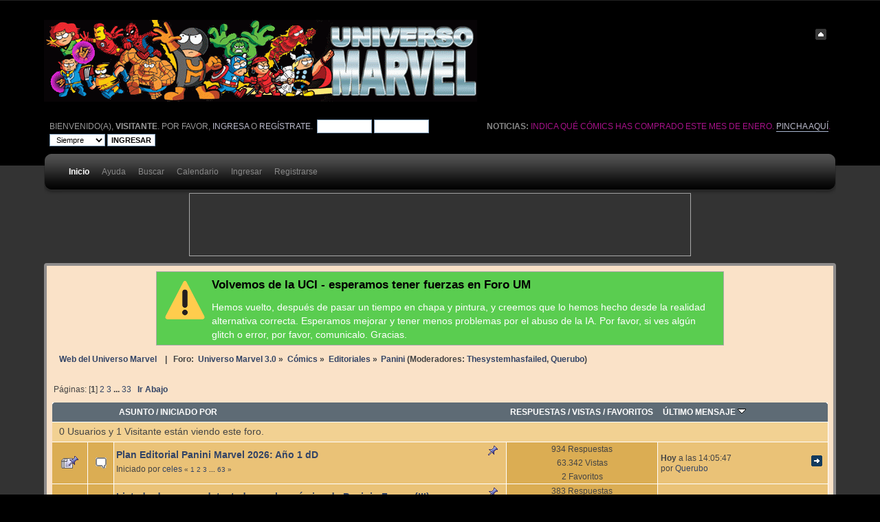

--- FILE ---
content_type: text/html; charset=ISO-8859-1
request_url: https://foro.universomarvel.com/index.php?PHPSESSID=sv0nirmivgre840npm3ecs9vm2&board=70.0
body_size: 9607
content:
<!DOCTYPE html PUBLIC "-//W3C//DTD XHTML 1.0 Transitional//EN" "http://www.w3.org/TR/xhtml1/DTD/xhtml1-transitional.dtd">
<html xmlns="http://www.w3.org/1999/xhtml">
<head>
	<link rel="stylesheet" type="text/css" href="https://foro.universomarvel.com/Themes/carbonate202b/css/index.css?fin20" />
	<link rel="stylesheet" type="text/css" href="https://foro.universomarvel.com/Themes/carbonate202b/css/index_carbon.css?fin20" />
	<link rel="stylesheet" type="text/css" href="https://foro.universomarvel.com/Themes/default/css/webkit.css" />
	<script type="text/javascript" src="https://foro.universomarvel.com/Themes/default/scripts/script.js?fin20"></script>
	<script type="text/javascript" src="https://foro.universomarvel.com/Themes/carbonate202b/scripts/theme.js?fin20"></script>
	<script type="text/javascript"><!-- // --><![CDATA[
		var smf_theme_url = "https://foro.universomarvel.com/Themes/carbonate202b";
		var smf_default_theme_url = "https://foro.universomarvel.com/Themes/default";
		var smf_images_url = "https://foro.universomarvel.com/Themes/carbonate202b/images";
		var smf_scripturl = "https://foro.universomarvel.com/index.php?PHPSESSID=sv0nirmivgre840npm3ecs9vm2&amp;";
		var smf_iso_case_folding = false;
		var smf_charset = "ISO-8859-1";
		var ajax_notification_text = "Cargando...";
		var ajax_notification_cancel_text = "Cancelar";
	// ]]></script>
	<meta http-equiv="Content-Type" content="text/html; charset=ISO-8859-1" />
	<meta name="description" content="Panini" />
	<title>Panini</title>
	<link rel="canonical" href="https://foro.universomarvel.com/index.php?board=70.0" />
	<link rel="help" href="https://foro.universomarvel.com/index.php?PHPSESSID=sv0nirmivgre840npm3ecs9vm2&amp;action=help" />
	<link rel="search" href="https://foro.universomarvel.com/index.php?PHPSESSID=sv0nirmivgre840npm3ecs9vm2&amp;action=search" />
	<link rel="contents" href="https://foro.universomarvel.com/index.php?PHPSESSID=sv0nirmivgre840npm3ecs9vm2&amp;" />
	<link rel="alternate" type="application/rss+xml" title="Universo Marvel 3.0 - RSS" href="https://foro.universomarvel.com/index.php?PHPSESSID=sv0nirmivgre840npm3ecs9vm2&amp;type=rss;action=.xml" />
	<link rel="index" href="https://foro.universomarvel.com/index.php?PHPSESSID=sv0nirmivgre840npm3ecs9vm2&amp;board=70.0" />
	<script type="text/javascript">
        var tapatalk_iphone_msg = "This forum has an app for iPhone and iPod Touch! Click OK to learn more about Tapatalk.";
        var tapatalk_iphone_url = "http://itunes.apple.com/us/app/tapatalk-forum-app/id307880732?mt=8";
        var tapatalk_ipad_msg = "This forum has an app for iPad! Click OK to learn more about Tapatalk.";
        var tapatalk_ipad_url = "http://itunes.apple.com/us/app/tapatalk-hd-for-ipad/id481579541?mt=8";
        var tapatalk_kindle_msg = "This forum has an app for Kindle Fire! Click OK to learn more about Tapatalk.";
        var tapatalk_kindle_url = "http://www.amazon.com/gp/mas/dl/android?p=com.quoord.tapatalkpro.activity";
        var tapatalk_kindle_hd_msg = "This forum has an app for Kindle Fire! Click OK to learn more about Tapatalk.";
        var tapatalk_kindle_hd_url = "http://www.amazon.com/gp/mas/dl/android?p=com.quoord.tapatalkHD";
        var tapatalk_android_msg = "This forum has an app for Android. Click OK to learn more about Tapatalk.";
        var tapatalk_android_url = "market://details?id=com.quoord.tapatalkpro.activity";
        var tapatalk_android_hd_msg = "This forum has an app for Android. Click OK to learn more about Tapatalk.";
        var tapatalk_android_hd_url = "market://details?id=com.quoord.tapatalkHD";
        var tapatalkdir = "mobiquo";
	</script>
	<link rel="stylesheet" type="text/css" id="spoiler_css" href="https://foro.universomarvel.com/Themes/default/css/spoiler.css" />
	<style type="text/css">
		#main_menu,
		#admin_menu
		{
			width: 90%
		}
	</style>


   <script type="text/javascript">

     var _gaq = _gaq || [];
     _gaq.push(['_setAccount', 'UA-701573-1']);
     _gaq.push(['_setDomainName', 'universomarvel.com']);
     _gaq.push(['_trackPageview']);

     (function() {
       var ga = document.createElement('script'); ga.type = 'text/javascript'; ga.async = true;
       ga.src = ('https:' == document.location.protocol ? 'https://ssl' : 'http://www') + '.google-analytics.com/ga.js';
       var s = document.getElementsByTagName('script')[0]; s.parentNode.insertBefore(ga, s);
     })();

   </script>

	<link rel="shortcut icon" href="/favicon.ico" >

</head>
<body>

<div id="wrapper">
	<div id="subheader"><div style="width: 90%; margin: auto;">
	
	<div id="top_section" style="clear: both; padding-top: 1em;">
		<img id="upshrink" src="https://foro.universomarvel.com/Themes/carbonate202b/images/upshrink.png" alt="*" title="Encoger o expandir encabezado." style="display: none; clear: right;"  />
			<h1>
				<a href="https://foro.universomarvel.com/index.php?PHPSESSID=sv0nirmivgre840npm3ecs9vm2&amp;"><img src="https://foro.universomarvel.com/logoforo.gif" alt="Universo Marvel 3.0" /></a>
			</h1>
		<br class="clear" />
	<div id="uppertop">
		<!-- <div class="floatright">21 Enero, 2026, 15:48:37 pm</div> -->	
			<div class="floatright" id="news"><b>Noticias: </b>
				<span style="color: #a61288;" class="bbc_color">Indica qué cómics has comprado este mes de enero. <a href="https://foro.universomarvel.com/index.php?PHPSESSID=sv0nirmivgre840npm3ecs9vm2&amp;topic=43559.msg2626762#msg2626762" class="bbc_link" target="_blank">Pincha aquí</a>.</span>
			</div>
		<script type="text/javascript" src="https://foro.universomarvel.com/Themes/default/scripts/sha1.js"></script>
		<form id="guest_form" action="https://foro.universomarvel.com/index.php?PHPSESSID=sv0nirmivgre840npm3ecs9vm2&amp;action=login2" method="post" accept-charset="ISO-8859-1"  onsubmit="hashLoginPassword(this, 'd620837a113b410f1c914f6e15e8e939');">
			Bienvenido(a), <b>Visitante</b>. Por favor, <a href="https://foro.universomarvel.com/index.php?PHPSESSID=sv0nirmivgre840npm3ecs9vm2&amp;action=login">ingresa</a> o <a href="https://foro.universomarvel.com/index.php?PHPSESSID=sv0nirmivgre840npm3ecs9vm2&amp;action=register">regístrate</a>.&nbsp;
			<input type="text" name="user" size="10"  />
			<input type="password" name="passwrd" size="10"  />
			<select name="cookielength">
				<option value="60">1 Hora</option>
				<option value="1440">1 Día</option>
				<option value="10080">1 Semana</option>
				<option value="43200">1 Mes</option>
				<option value="-1" selected="selected">Siempre</option>
			</select>
			<input type="submit" class="submit" value="Ingresar" />	
					<input type="hidden" name="hash_passwrd" value="" />
				</form>
	</div>
	
		<script type="text/javascript"><!-- // --><![CDATA[
			var oMainHeaderToggle = new smc_Toggle({
				bToggleEnabled: true,
				bCurrentlyCollapsed: false,
				aSwappableContainers: [
					'uppertop',
					'news'
				],
				aSwapImages: [
					{
						sId: 'upshrink',
						srcExpanded: smf_images_url + '/upshrink.png',
						altExpanded: 'Encoger o expandir encabezado.',
						srcCollapsed: smf_images_url + '/upshrink2.png',
						altCollapsed: 'Encoger o expandir encabezado.'
					}
				],
				oThemeOptions: {
					bUseThemeSettings: false,
					sOptionName: 'collapse_header',
					sSessionVar: 'c4252dcd',
					sSessionId: 'd620837a113b410f1c914f6e15e8e939'
				},
				oCookieOptions: {
					bUseCookie: true,
					sCookieName: 'upshrink'
				}
			});
		// ]]></script>
		<div id="main_menu">
			<div class="menuback">
			<div class="menuback2">
			<ul class="dropmenu" id="menu_nav">
				<li id="button_home" class="toplevel">
					<a class="active firstlevel" href="https://foro.universomarvel.com/index.php?PHPSESSID=sv0nirmivgre840npm3ecs9vm2&amp;">
						<span class="last firstlevel">Inicio</span>
					</a>
				</li>
				<li id="button_help" class="toplevel">
					<a class="firstlevel" href="https://foro.universomarvel.com/index.php?PHPSESSID=sv0nirmivgre840npm3ecs9vm2&amp;action=help">
						<span class="firstlevel">Ayuda</span>
					</a>
				</li>
				<li id="button_search" class="toplevel">
					<a class="firstlevel" href="https://foro.universomarvel.com/index.php?PHPSESSID=sv0nirmivgre840npm3ecs9vm2&amp;action=search">
						<span class="firstlevel">Buscar</span>
					</a>
				</li>
				<li id="button_calendar" class="toplevel">
					<a class="firstlevel" href="https://foro.universomarvel.com/index.php?PHPSESSID=sv0nirmivgre840npm3ecs9vm2&amp;action=calendar">
						<span class="firstlevel">Calendario</span>
					</a>
				</li>
				<li id="button_login" class="toplevel">
					<a class="firstlevel" href="https://foro.universomarvel.com/index.php?PHPSESSID=sv0nirmivgre840npm3ecs9vm2&amp;action=login">
						<span class="firstlevel">Ingresar</span>
					</a>
				</li>
				<li id="button_register" class="toplevel">
					<a class="firstlevel" href="https://foro.universomarvel.com/index.php?PHPSESSID=sv0nirmivgre840npm3ecs9vm2&amp;action=register">
						<span class="last firstlevel">Registrarse</span>
					</a>
				</li>
			</ul>
			</div>
			</div>
		</div>
		
		</div>
	</div>
	
	</div>

	<div id="mainsection">
	
	<div style="width: 90%;margin: auto;">
	
	<!--  * * * * * * *   PATROCINADORES  * * * * * * * -->
	<div id="patrocinadores" style="width:728px; height:90px; width:728px; height:90px; overflow:hidden; border:solid 1px darkgrey; margin:0 auto 10px auto;">
<script async src="https://pagead2.googlesyndication.com/pagead/js/adsbygoogle.js"></script>
<!-- leaderboard -->
<ins class="adsbygoogle"
    style="display:inline-block;width:728px;height:90px"
    data-ad-client="pub-6962178216880831"
    data-ad-slot="1890074516"></ins>
<script>
(adsbygoogle = window.adsbygoogle || []).push({});
</script>
</div>
	<!--  * * * * * * *  /PATROCINADORES  * * * * * * * -->
	<div id="innermain">	
	<!--  * * * * * * *   AVISO ACTUALIZACION  * * * * * * * -->
	<div id="patrocinadores" style="display:none; width:728px; height:90px; width:728px; height:90px; overflow:hidden; border:solid 1px darkgrey; margin:0 auto 10px auto; padding: 0.5rem 1rem 0.5rem 80px; background: white url('/icon_information_62px.png') no-repeat 10px 10px">
	<h1 style="font-weight:bold; font-size:120%;">Pr&oacute;xima actualizaci&oacute;n del Foro UM</h1>
	<p>En breve comenzaremos la actualizaci&oacute;n y limpieza del foro. Es posible que el foro deje de estar disponible temporalmente mientras preparamos todo.</p>
	</div>
	<!--  * * * * * * *  /AVISO ACTUALIZACION * * * * * * * -->

	<!--  * * * * * * *   AVISO ACTUALIZACION  * * * * * * * -->
	<div id="aviso_foro_shutdown" style="display:none; width:728px; height:90px; overflow:hidden; border:solid 1px darkgrey; margin:0 auto 10px auto; padding: 0.5rem 1rem 0.5rem 80px; background: rgba(255,0,0,0.8) url('/icon_notice_62px.png') no-repeat 10px 10px">
	<h1 style="font-weight:bold; font-size:120%;">Desconexi&oacute;n temporal del Foro UM</h1>
	<p style="color:white">Esta noche realizaremos la migraci&oacute;n del Foro UM. Desgraciadamente nos vemos obligados a apagar el foro hasta que la completemos (web, fichas y m&aacute;s UM seguir&aacute;n activos). Pero volveremos en 3 o 4 d&iacute;as (o puede que antes).</p>
	</div>
	<!--  * * * * * * *  /AVISO ACTUALIZACION * * * * * * * -->

	<!--  * * * * * * *   AVISO ACTUALIZACION  * * * * * * * -->
	<div id="aviso_foro_reenabled" style=" width:728px; height:90px; overflow:hidden; border:solid 1px darkgrey; margin:0 auto 10px auto; padding: 0.5rem 1rem 0.5rem 80px; background: rgba(50,200,50,0.8) url('/icon_notice_62px.png') no-repeat 10px 10px">
	<h1 style="font-weight:bold; font-size:120%;">Volvemos de la UCI - esperamos tener fuerzas en Foro UM</h1>
	<p style="color:white">Hemos vuelto, despu&eacute;s de pasar un tiempo en chapa y pintura, y creemos que lo hemos hecho desde la realidad alternativa correcta. Esperamos mejorar y tener menos problemas por el abuso de la IA. Por favor, si ves alg&uacute;n glitch o error, por favor, comunicalo. Gracias.</p>
	</div>
	<!--  * * * * * * *  /AVISO ACTUALIZACION * * * * * * * -->


	
	<div class="navigate_section" style="font-weight:bold">

		<ul><li><a href="https://www.universomarvel.com">Web del Universo Marvel</a></li> 
			<li> &nbsp; | &nbsp; Foro: </li>
		
			<li>
				<a href="https://foro.universomarvel.com/index.php?PHPSESSID=sv0nirmivgre840npm3ecs9vm2&amp;"><span>Universo Marvel 3.0</span></a> &#187;
			</li>
			<li>
				<a href="https://foro.universomarvel.com/index.php?PHPSESSID=sv0nirmivgre840npm3ecs9vm2&amp;#c3"><span>Cómics</span></a> &#187;
			</li>
			<li>
				<a href="https://foro.universomarvel.com/index.php?PHPSESSID=sv0nirmivgre840npm3ecs9vm2&amp;board=33.0"><span>Editoriales</span></a> &#187;
			</li>
			<li class="last">
				<a href="https://foro.universomarvel.com/index.php?PHPSESSID=sv0nirmivgre840npm3ecs9vm2&amp;board=70.0"><span>Panini</span></a> (Moderadores: <a href="https://foro.universomarvel.com/index.php?PHPSESSID=sv0nirmivgre840npm3ecs9vm2&amp;action=profile;u=20291" title="Moderador del Foro">Thesystemhasfailed</a>, <a href="https://foro.universomarvel.com/index.php?PHPSESSID=sv0nirmivgre840npm3ecs9vm2&amp;action=profile;u=23275" title="Moderador del Foro">Querubo</a>)
			</li>
		</ul>
	</div>
	<a id="top"></a>
	<div class="pagesection">
		<div class="pagelinks floatleft">Páginas: [<strong>1</strong>] <a class="navPages" href="https://foro.universomarvel.com/index.php?PHPSESSID=sv0nirmivgre840npm3ecs9vm2&amp;board=70.20">2</a> <a class="navPages" href="https://foro.universomarvel.com/index.php?PHPSESSID=sv0nirmivgre840npm3ecs9vm2&amp;board=70.40">3</a> <span style="font-weight: bold;" onclick="expandPages(this, 'https://foro.universomarvel.com/index.php?board=70.%1$d', 60, 640, 20);" onmouseover="this.style.cursor='pointer';"> ... </span><a class="navPages" href="https://foro.universomarvel.com/index.php?PHPSESSID=sv0nirmivgre840npm3ecs9vm2&amp;board=70.640">33</a>  &nbsp;&nbsp;<a href="#bot"><strong>Ir Abajo</strong></a></div>
		
	</div>
	<div class="tborder topic_table" id="messageindex">
		<table class="table_grid" cellspacing="0">
			<thead>
				<tr class="catbg">
					<th scope="col" class="first_th" width="8%" colspan="2">&nbsp;</th>
					<th scope="col" class="lefttext"><a href="https://foro.universomarvel.com/index.php?PHPSESSID=sv0nirmivgre840npm3ecs9vm2&amp;board=70.0;sort=subject">Asunto</a> / <a href="https://foro.universomarvel.com/index.php?PHPSESSID=sv0nirmivgre840npm3ecs9vm2&amp;board=70.0;sort=starter">Iniciado por</a></th>
					<th scope="col" width="14%"><a href="https://foro.universomarvel.com/index.php?PHPSESSID=sv0nirmivgre840npm3ecs9vm2&amp;board=70.0;sort=replies">Respuestas</a> / <a href="https://foro.universomarvel.com/index.php?PHPSESSID=sv0nirmivgre840npm3ecs9vm2&amp;board=70.0;sort=views">Vistas</a> / <a href="https://foro.universomarvel.com/index.php?PHPSESSID=sv0nirmivgre840npm3ecs9vm2&amp;board=70.0;sort=bookmarks">Favoritos</a></th>
					<th scope="col" class="lefttext last_th" width="22%"><a href="https://foro.universomarvel.com/index.php?PHPSESSID=sv0nirmivgre840npm3ecs9vm2&amp;board=70.0;sort=last_post">Último mensaje <img src="https://foro.universomarvel.com/Themes/carbonate202b/images/sort_down.gif" alt="" /></a></th>
				</tr>
			</thead>
			<tbody>
				<tr class="windowbg2 whos_viewing">
					<td colspan="5" class="smalltext">0 Usuarios y 1 Visitante están viendo este foro.
					</td>
				</tr>
				<tr>
					<td class="icon1 stickybg">
						<img src="https://foro.universomarvel.com/Themes/carbonate202b/images/topic/veryhot_post_sticky.gif" alt="" />
					</td>
					<td class="icon2 stickybg">
						<img src="https://foro.universomarvel.com/Themes/carbonate202b/images/post/xx.gif" alt="" />
					</td>
					<td class="subject stickybg2">
						<div >
							<strong><span id="msg_2615069"><a href="https://foro.universomarvel.com/index.php?PHPSESSID=sv0nirmivgre840npm3ecs9vm2&amp;topic=43490.0">Plan Editorial Panini Marvel 2026: Año 1 dD</a></span></strong>
							<p>Iniciado por <a href="https://foro.universomarvel.com/index.php?PHPSESSID=sv0nirmivgre840npm3ecs9vm2&amp;action=profile;u=1831" title="Ver perfil de celes">celes</a>
								<small id="pages2615069">&#171; <a class="navPages" href="https://foro.universomarvel.com/index.php?PHPSESSID=sv0nirmivgre840npm3ecs9vm2&amp;topic=43490.0">1</a> <a class="navPages" href="https://foro.universomarvel.com/index.php?PHPSESSID=sv0nirmivgre840npm3ecs9vm2&amp;topic=43490.15">2</a> <a class="navPages" href="https://foro.universomarvel.com/index.php?PHPSESSID=sv0nirmivgre840npm3ecs9vm2&amp;topic=43490.30">3</a> <span style="font-weight: bold;" onclick="expandPages(this, 'https://foro.universomarvel.com/index.php?topic=43490.%1$d', 45, 930, 15);" onmouseover="this.style.cursor='pointer';"> ... </span><a class="navPages" href="https://foro.universomarvel.com/index.php?PHPSESSID=sv0nirmivgre840npm3ecs9vm2&amp;topic=43490.930">63</a>  &#187;</small>
							</p>
						</div>
					</td>
					<td class="stats stickybg">
						934 Respuestas
						<br />
						63.342 Vistas
						<br />
						2 Favoritos
					</td>
					<td class="lastpost stickybg2">
						<a href="https://foro.universomarvel.com/index.php?PHPSESSID=sv0nirmivgre840npm3ecs9vm2&amp;topic=43490.930#msg2628547"><img src="https://foro.universomarvel.com/Themes/carbonate202b/images/icons/last_post.gif" alt="Último mensaje" title="Último mensaje" /></a>
						<strong>Hoy</strong> a las 14:05:47<br />
						por <a href="https://foro.universomarvel.com/index.php?PHPSESSID=sv0nirmivgre840npm3ecs9vm2&amp;action=profile;u=23275">Querubo</a>
					</td>
				</tr>
				<tr>
					<td class="icon1 stickybg">
						<img src="https://foro.universomarvel.com/Themes/carbonate202b/images/topic/veryhot_post_sticky.gif" alt="" />
					</td>
					<td class="icon2 stickybg">
						<img src="https://foro.universomarvel.com/Themes/carbonate202b/images/post/xx.gif" alt="" />
					</td>
					<td class="subject stickybg2">
						<div >
							<strong><span id="msg_2439164"><a href="https://foro.universomarvel.com/index.php?PHPSESSID=sv0nirmivgre840npm3ecs9vm2&amp;topic=42465.0">Listado de errores detectados en los cómics de Panini - Forum (III)</a></span></strong>
							<p>Iniciado por <a href="https://foro.universomarvel.com/index.php?PHPSESSID=sv0nirmivgre840npm3ecs9vm2&amp;action=profile;u=3581" title="Ver perfil de oskarosa">oskarosa</a>
								<small id="pages2439164">&#171; <a class="navPages" href="https://foro.universomarvel.com/index.php?PHPSESSID=sv0nirmivgre840npm3ecs9vm2&amp;topic=42465.0">1</a> <a class="navPages" href="https://foro.universomarvel.com/index.php?PHPSESSID=sv0nirmivgre840npm3ecs9vm2&amp;topic=42465.15">2</a> <a class="navPages" href="https://foro.universomarvel.com/index.php?PHPSESSID=sv0nirmivgre840npm3ecs9vm2&amp;topic=42465.30">3</a> <span style="font-weight: bold;" onclick="expandPages(this, 'https://foro.universomarvel.com/index.php?topic=42465.%1$d', 45, 375, 15);" onmouseover="this.style.cursor='pointer';"> ... </span><a class="navPages" href="https://foro.universomarvel.com/index.php?PHPSESSID=sv0nirmivgre840npm3ecs9vm2&amp;topic=42465.375">26</a>  &#187;</small>
							</p>
						</div>
					</td>
					<td class="stats stickybg">
						383 Respuestas
						<br />
						101.412 Vistas
						<br />
						2 Favoritos
					</td>
					<td class="lastpost stickybg2">
						<a href="https://foro.universomarvel.com/index.php?PHPSESSID=sv0nirmivgre840npm3ecs9vm2&amp;topic=42465.375#msg2628540"><img src="https://foro.universomarvel.com/Themes/carbonate202b/images/icons/last_post.gif" alt="Último mensaje" title="Último mensaje" /></a>
						<strong>Hoy</strong> a las 13:44:38<br />
						por <a href="https://foro.universomarvel.com/index.php?PHPSESSID=sv0nirmivgre840npm3ecs9vm2&amp;action=profile;u=23106">MrKeating</a>
					</td>
				</tr>
				<tr>
					<td class="icon1 stickybg">
						<img src="https://foro.universomarvel.com/Themes/carbonate202b/images/topic/hot_poll_sticky.gif" alt="" />
					</td>
					<td class="icon2 stickybg">
						<img src="https://foro.universomarvel.com/Themes/carbonate202b/images/post/xx.gif" alt="" />
					</td>
					<td class="subject stickybg2">
						<div >
							<strong><span id="msg_2626762"><a href="https://foro.universomarvel.com/index.php?PHPSESSID=sv0nirmivgre840npm3ecs9vm2&amp;topic=43559.0">Novedades de Panini (no DC) de Enero de 2026</a></span></strong>
							<p>Iniciado por <a href="https://foro.universomarvel.com/index.php?PHPSESSID=sv0nirmivgre840npm3ecs9vm2&amp;action=profile;u=16262" title="Ver perfil de Unocualquiera">Unocualquiera</a>
								<small id="pages2626762">&#171; <a class="navPages" href="https://foro.universomarvel.com/index.php?PHPSESSID=sv0nirmivgre840npm3ecs9vm2&amp;topic=43559.0">1</a> <a class="navPages" href="https://foro.universomarvel.com/index.php?PHPSESSID=sv0nirmivgre840npm3ecs9vm2&amp;topic=43559.15">2</a>  &#187;</small>
							</p>
						</div>
					</td>
					<td class="stats stickybg">
						21 Respuestas
						<br />
						1.572 Vistas
						<br />
						0 Favoritos
					</td>
					<td class="lastpost stickybg2">
						<a href="https://foro.universomarvel.com/index.php?PHPSESSID=sv0nirmivgre840npm3ecs9vm2&amp;topic=43559.15#msg2628075"><img src="https://foro.universomarvel.com/Themes/carbonate202b/images/icons/last_post.gif" alt="Último mensaje" title="Último mensaje" /></a>
						17 Enero, 2026, 16:44:02 pm<br />
						por <a href="https://foro.universomarvel.com/index.php?PHPSESSID=sv0nirmivgre840npm3ecs9vm2&amp;action=profile;u=13631">oscardictator</a>
					</td>
				</tr>
				<tr>
					<td class="icon1 stickybg">
						<img src="https://foro.universomarvel.com/Themes/carbonate202b/images/topic/veryhot_poll_sticky.gif" alt="" />
					</td>
					<td class="icon2 stickybg">
						<img src="https://foro.universomarvel.com/Themes/carbonate202b/images/post/xx.gif" alt="" />
					</td>
					<td class="subject stickybg2">
						<div >
							<strong><span id="msg_2620907"><a href="https://foro.universomarvel.com/index.php?PHPSESSID=sv0nirmivgre840npm3ecs9vm2&amp;topic=43525.0">Novedades de Panini (no DC) de Diciembre de 2025</a></span></strong>
							<p>Iniciado por <a href="https://foro.universomarvel.com/index.php?PHPSESSID=sv0nirmivgre840npm3ecs9vm2&amp;action=profile;u=16262" title="Ver perfil de Unocualquiera">Unocualquiera</a>
								<small id="pages2620907">&#171; <a class="navPages" href="https://foro.universomarvel.com/index.php?PHPSESSID=sv0nirmivgre840npm3ecs9vm2&amp;topic=43525.0">1</a> <a class="navPages" href="https://foro.universomarvel.com/index.php?PHPSESSID=sv0nirmivgre840npm3ecs9vm2&amp;topic=43525.15">2</a>  &#187;</small>
							</p>
						</div>
					</td>
					<td class="stats stickybg">
						27 Respuestas
						<br />
						3.743 Vistas
						<br />
						0 Favoritos
					</td>
					<td class="lastpost stickybg2">
						<a href="https://foro.universomarvel.com/index.php?PHPSESSID=sv0nirmivgre840npm3ecs9vm2&amp;topic=43525.15#msg2627903"><img src="https://foro.universomarvel.com/Themes/carbonate202b/images/icons/last_post.gif" alt="Último mensaje" title="Último mensaje" /></a>
						15 Enero, 2026, 22:57:58 pm<br />
						por <a href="https://foro.universomarvel.com/index.php?PHPSESSID=sv0nirmivgre840npm3ecs9vm2&amp;action=profile;u=3581">oskarosa</a>
					</td>
				</tr>
				<tr>
					<td class="icon1 stickybg">
						<img src="https://foro.universomarvel.com/Themes/carbonate202b/images/topic/veryhot_post_sticky.gif" alt="" />
					</td>
					<td class="icon2 stickybg">
						<img src="https://foro.universomarvel.com/Themes/carbonate202b/images/post/xx.gif" alt="" />
					</td>
					<td class="subject stickybg2">
						<div >
							<strong><span id="msg_2503330"><a href="https://foro.universomarvel.com/index.php?PHPSESSID=sv0nirmivgre840npm3ecs9vm2&amp;topic=42812.0">Números agotados y retrasos en los cómics de Panini, tercera edición</a></span></strong>
							<p>Iniciado por <a href="https://foro.universomarvel.com/index.php?PHPSESSID=sv0nirmivgre840npm3ecs9vm2&amp;action=profile;u=1831" title="Ver perfil de celes">celes</a>
								<small id="pages2503330">&#171; <a class="navPages" href="https://foro.universomarvel.com/index.php?PHPSESSID=sv0nirmivgre840npm3ecs9vm2&amp;topic=42812.0">1</a> <a class="navPages" href="https://foro.universomarvel.com/index.php?PHPSESSID=sv0nirmivgre840npm3ecs9vm2&amp;topic=42812.15">2</a> <a class="navPages" href="https://foro.universomarvel.com/index.php?PHPSESSID=sv0nirmivgre840npm3ecs9vm2&amp;topic=42812.30">3</a> <span style="font-weight: bold;" onclick="expandPages(this, 'https://foro.universomarvel.com/index.php?topic=42812.%1$d', 45, 750, 15);" onmouseover="this.style.cursor='pointer';"> ... </span><a class="navPages" href="https://foro.universomarvel.com/index.php?PHPSESSID=sv0nirmivgre840npm3ecs9vm2&amp;topic=42812.750">51</a>  &#187;</small>
							</p>
						</div>
					</td>
					<td class="stats stickybg">
						756 Respuestas
						<br />
						140.432 Vistas
						<br />
						4 Favoritos
					</td>
					<td class="lastpost stickybg2">
						<a href="https://foro.universomarvel.com/index.php?PHPSESSID=sv0nirmivgre840npm3ecs9vm2&amp;topic=42812.750#msg2626737"><img src="https://foro.universomarvel.com/Themes/carbonate202b/images/icons/last_post.gif" alt="Último mensaje" title="Último mensaje" /></a>
						06 Enero, 2026, 10:54:05 am<br />
						por <a href="https://foro.universomarvel.com/index.php?PHPSESSID=sv0nirmivgre840npm3ecs9vm2&amp;action=profile;u=27769">Saotome</a>
					</td>
				</tr>
				<tr>
					<td class="icon1 stickybg">
						<img src="https://foro.universomarvel.com/Themes/carbonate202b/images/topic/veryhot_post_sticky.gif" alt="" />
					</td>
					<td class="icon2 stickybg">
						<img src="https://foro.universomarvel.com/Themes/carbonate202b/images/post/xx.gif" alt="" />
					</td>
					<td class="subject stickybg2">
						<div >
							<strong><span id="msg_2288364"><a href="https://foro.universomarvel.com/index.php?PHPSESSID=sv0nirmivgre840npm3ecs9vm2&amp;topic=41508.0">Cronología de Marvel en tomos.</a></span></strong>
							<p>Iniciado por <a href="https://foro.universomarvel.com/index.php?PHPSESSID=sv0nirmivgre840npm3ecs9vm2&amp;action=profile;u=13171" title="Ver perfil de rockomic">rockomic</a>
								<small id="pages2288364">&#171; <a class="navPages" href="https://foro.universomarvel.com/index.php?PHPSESSID=sv0nirmivgre840npm3ecs9vm2&amp;topic=41508.0">1</a> <a class="navPages" href="https://foro.universomarvel.com/index.php?PHPSESSID=sv0nirmivgre840npm3ecs9vm2&amp;topic=41508.15">2</a> <a class="navPages" href="https://foro.universomarvel.com/index.php?PHPSESSID=sv0nirmivgre840npm3ecs9vm2&amp;topic=41508.30">3</a> <span style="font-weight: bold;" onclick="expandPages(this, 'https://foro.universomarvel.com/index.php?topic=41508.%1$d', 45, 255, 15);" onmouseover="this.style.cursor='pointer';"> ... </span><a class="navPages" href="https://foro.universomarvel.com/index.php?PHPSESSID=sv0nirmivgre840npm3ecs9vm2&amp;topic=41508.255">18</a>  &#187;</small>
							</p>
						</div>
					</td>
					<td class="stats stickybg">
						262 Respuestas
						<br />
						95.819 Vistas
						<br />
						2 Favoritos
					</td>
					<td class="lastpost stickybg2">
						<a href="https://foro.universomarvel.com/index.php?PHPSESSID=sv0nirmivgre840npm3ecs9vm2&amp;topic=41508.255#msg2622700"><img src="https://foro.universomarvel.com/Themes/carbonate202b/images/icons/last_post.gif" alt="Último mensaje" title="Último mensaje" /></a>
						12 Diciembre, 2025, 06:17:50 am<br />
						por <a href="https://foro.universomarvel.com/index.php?PHPSESSID=sv0nirmivgre840npm3ecs9vm2&amp;action=profile;u=13171">rockomic</a>
					</td>
				</tr>
				<tr>
					<td class="icon1 stickybg">
						<img src="https://foro.universomarvel.com/Themes/carbonate202b/images/topic/veryhot_post_sticky.gif" alt="" />
					</td>
					<td class="icon2 stickybg">
						<img src="https://foro.universomarvel.com/Themes/carbonate202b/images/post/xx.gif" alt="" />
					</td>
					<td class="subject stickybg2">
						<div >
							<strong><span id="msg_2593176"><a href="https://foro.universomarvel.com/index.php?PHPSESSID=sv0nirmivgre840npm3ecs9vm2&amp;topic=43374.0">Plan Editorial Panini Marvel 2025 (III): Un plan para dominarlos a todos</a></span></strong>
							<p>Iniciado por <a href="https://foro.universomarvel.com/index.php?PHPSESSID=sv0nirmivgre840npm3ecs9vm2&amp;action=profile;u=16262" title="Ver perfil de Unocualquiera">Unocualquiera</a>
								<small id="pages2593176">&#171; <a class="navPages" href="https://foro.universomarvel.com/index.php?PHPSESSID=sv0nirmivgre840npm3ecs9vm2&amp;topic=43374.0">1</a> <a class="navPages" href="https://foro.universomarvel.com/index.php?PHPSESSID=sv0nirmivgre840npm3ecs9vm2&amp;topic=43374.15">2</a> <a class="navPages" href="https://foro.universomarvel.com/index.php?PHPSESSID=sv0nirmivgre840npm3ecs9vm2&amp;topic=43374.30">3</a> <span style="font-weight: bold;" onclick="expandPages(this, 'https://foro.universomarvel.com/index.php?topic=43374.%1$d', 45, 900, 15);" onmouseover="this.style.cursor='pointer';"> ... </span><a class="navPages" href="https://foro.universomarvel.com/index.php?PHPSESSID=sv0nirmivgre840npm3ecs9vm2&amp;topic=43374.900">61</a>  &#187;</small>
							</p>
						</div>
					</td>
					<td class="stats stickybg">
						908 Respuestas
						<br />
						119.169 Vistas
						<br />
						3 Favoritos
					</td>
					<td class="lastpost stickybg2">
						<a href="https://foro.universomarvel.com/index.php?PHPSESSID=sv0nirmivgre840npm3ecs9vm2&amp;topic=43374.900#msg2615569"><img src="https://foro.universomarvel.com/Themes/carbonate202b/images/icons/last_post.gif" alt="Último mensaje" title="Último mensaje" /></a>
						30 Octubre, 2025, 12:58:07 pm<br />
						por <a href="https://foro.universomarvel.com/index.php?PHPSESSID=sv0nirmivgre840npm3ecs9vm2&amp;action=profile;u=1831">celes</a>
					</td>
				</tr>
				<tr>
					<td class="icon1 stickybg">
						<img src="https://foro.universomarvel.com/Themes/carbonate202b/images/topic/veryhot_post_sticky.gif" alt="" />
					</td>
					<td class="icon2 stickybg">
						<img src="https://foro.universomarvel.com/Themes/carbonate202b/images/post/xx.gif" alt="" />
					</td>
					<td class="subject stickybg2">
						<div >
							<strong><span id="msg_2354553"><a href="https://foro.universomarvel.com/index.php?PHPSESSID=sv0nirmivgre840npm3ecs9vm2&amp;topic=41918.0">Glosario de términos utilizados por los foreros de UM</a></span></strong>
							<p>Iniciado por <a href="https://foro.universomarvel.com/index.php?PHPSESSID=sv0nirmivgre840npm3ecs9vm2&amp;action=profile;u=13198" title="Ver perfil de davidmanuel76">davidmanuel76</a>
								<small id="pages2354553">&#171; <a class="navPages" href="https://foro.universomarvel.com/index.php?PHPSESSID=sv0nirmivgre840npm3ecs9vm2&amp;topic=41918.0">1</a> <a class="navPages" href="https://foro.universomarvel.com/index.php?PHPSESSID=sv0nirmivgre840npm3ecs9vm2&amp;topic=41918.15">2</a> <a class="navPages" href="https://foro.universomarvel.com/index.php?PHPSESSID=sv0nirmivgre840npm3ecs9vm2&amp;topic=41918.30">3</a> <span style="font-weight: bold;" onclick="expandPages(this, 'https://foro.universomarvel.com/index.php?topic=41918.%1$d', 45, 90, 15);" onmouseover="this.style.cursor='pointer';"> ... </span><a class="navPages" href="https://foro.universomarvel.com/index.php?PHPSESSID=sv0nirmivgre840npm3ecs9vm2&amp;topic=41918.90">7</a>  &#187;</small>
							</p>
						</div>
					</td>
					<td class="stats stickybg">
						96 Respuestas
						<br />
						73.147 Vistas
						<br />
						0 Favoritos
					</td>
					<td class="lastpost stickybg2">
						<a href="https://foro.universomarvel.com/index.php?PHPSESSID=sv0nirmivgre840npm3ecs9vm2&amp;topic=41918.90#msg2614957"><img src="https://foro.universomarvel.com/Themes/carbonate202b/images/icons/last_post.gif" alt="Último mensaje" title="Último mensaje" /></a>
						27 Octubre, 2025, 21:48:38 pm<br />
						por <a href="https://foro.universomarvel.com/index.php?PHPSESSID=sv0nirmivgre840npm3ecs9vm2&amp;action=profile;u=9994">Jtull</a>
					</td>
				</tr>
				<tr>
					<td class="icon1 stickybg">
						<img src="https://foro.universomarvel.com/Themes/carbonate202b/images/topic/veryhot_post_sticky.gif" alt="" />
					</td>
					<td class="icon2 stickybg">
						<img src="https://foro.universomarvel.com/Themes/carbonate202b/images/post/xx.gif" alt="" />
					</td>
					<td class="subject stickybg2">
						<div >
							<strong><span id="msg_2206712"><a href="https://foro.universomarvel.com/index.php?PHPSESSID=sv0nirmivgre840npm3ecs9vm2&amp;topic=40961.0">RESEÑAS MARVEL CLÁSICO</a></span></strong>
							<p>Iniciado por <a href="https://foro.universomarvel.com/index.php?PHPSESSID=sv0nirmivgre840npm3ecs9vm2&amp;action=profile;u=21659" title="Ver perfil de Gatsu">Gatsu</a>
								<small id="pages2206712">&#171; <a class="navPages" href="https://foro.universomarvel.com/index.php?PHPSESSID=sv0nirmivgre840npm3ecs9vm2&amp;topic=40961.0">1</a> <a class="navPages" href="https://foro.universomarvel.com/index.php?PHPSESSID=sv0nirmivgre840npm3ecs9vm2&amp;topic=40961.15">2</a> <a class="navPages" href="https://foro.universomarvel.com/index.php?PHPSESSID=sv0nirmivgre840npm3ecs9vm2&amp;topic=40961.30">3</a> <span style="font-weight: bold;" onclick="expandPages(this, 'https://foro.universomarvel.com/index.php?topic=40961.%1$d', 45, 300, 15);" onmouseover="this.style.cursor='pointer';"> ... </span><a class="navPages" href="https://foro.universomarvel.com/index.php?PHPSESSID=sv0nirmivgre840npm3ecs9vm2&amp;topic=40961.300">21</a>  &#187;</small>
							</p>
						</div>
					</td>
					<td class="stats stickybg">
						302 Respuestas
						<br />
						151.018 Vistas
						<br />
						1 Favoritos
					</td>
					<td class="lastpost stickybg2">
						<a href="https://foro.universomarvel.com/index.php?PHPSESSID=sv0nirmivgre840npm3ecs9vm2&amp;topic=40961.300#msg2532763"><img src="https://foro.universomarvel.com/Themes/carbonate202b/images/icons/last_post.gif" alt="Último mensaje" title="Último mensaje" /></a>
						08 Mayo, 2024, 09:39:13 am<br />
						por <a href="https://foro.universomarvel.com/index.php?PHPSESSID=sv0nirmivgre840npm3ecs9vm2&amp;action=profile;u=21659">Gatsu</a>
					</td>
				</tr>
				<tr>
					<td class="icon1 stickybg locked_sticky">
						<img src="https://foro.universomarvel.com/Themes/carbonate202b/images/topic/normal_post_locked_sticky.gif" alt="" />
					</td>
					<td class="icon2 stickybg locked_sticky">
						<img src="https://foro.universomarvel.com/Themes/carbonate202b/images/post/xx.gif" alt="" />
					</td>
					<td class="subject stickybg locked_sticky2">
						<div >
							<strong><span id="msg_2288727"><a href="https://foro.universomarvel.com/index.php?PHPSESSID=sv0nirmivgre840npm3ecs9vm2&amp;topic=41512.0">Ranking de tomos Panini: Marvel DeluXe, Marvel Héroes 2.0, Omnigold, CES</a></span></strong>
							<p>Iniciado por <a href="https://foro.universomarvel.com/index.php?PHPSESSID=sv0nirmivgre840npm3ecs9vm2&amp;action=profile;u=13375" title="Ver perfil de Morgan: Challenger of the Unknown">Morgan: Challenger of the Unknown</a>
								<small id="pages2288727"></small>
							</p>
						</div>
					</td>
					<td class="stats stickybg locked_sticky">
						0 Respuestas
						<br />
						16.836 Vistas
						<br />
						0 Favoritos
					</td>
					<td class="lastpost stickybg locked_sticky2">
						<a href="https://foro.universomarvel.com/index.php?PHPSESSID=sv0nirmivgre840npm3ecs9vm2&amp;topic=41512.0#msg2288727"><img src="https://foro.universomarvel.com/Themes/carbonate202b/images/icons/last_post.gif" alt="Último mensaje" title="Último mensaje" /></a>
						07 Enero, 2021, 19:04:10 pm<br />
						por <a href="https://foro.universomarvel.com/index.php?PHPSESSID=sv0nirmivgre840npm3ecs9vm2&amp;action=profile;u=13375">Morgan: Challenger of the Unknown</a>
					</td>
				</tr>
				<tr>
					<td class="icon1 windowbg">
						<img src="https://foro.universomarvel.com/Themes/carbonate202b/images/topic/veryhot_post.gif" alt="" />
					</td>
					<td class="icon2 windowbg">
						<img src="https://foro.universomarvel.com/Themes/carbonate202b/images/post/xx.gif" alt="" />
					</td>
					<td class="subject windowbg2">
						<div >
							<span id="msg_2601346"><a href="https://foro.universomarvel.com/index.php?PHPSESSID=sv0nirmivgre840npm3ecs9vm2&amp;topic=43425.0">Marvel Limited Edition y Exclusiva 30. Tomos que valen su precio en oro</a></span>
							<p>Iniciado por <a href="https://foro.universomarvel.com/index.php?PHPSESSID=sv0nirmivgre840npm3ecs9vm2&amp;action=profile;u=13171" title="Ver perfil de rockomic">rockomic</a>
								<small id="pages2601346">&#171; <a class="navPages" href="https://foro.universomarvel.com/index.php?PHPSESSID=sv0nirmivgre840npm3ecs9vm2&amp;topic=43425.0">1</a> <a class="navPages" href="https://foro.universomarvel.com/index.php?PHPSESSID=sv0nirmivgre840npm3ecs9vm2&amp;topic=43425.15">2</a> <a class="navPages" href="https://foro.universomarvel.com/index.php?PHPSESSID=sv0nirmivgre840npm3ecs9vm2&amp;topic=43425.30">3</a> <span style="font-weight: bold;" onclick="expandPages(this, 'https://foro.universomarvel.com/index.php?topic=43425.%1$d', 45, 1230, 15);" onmouseover="this.style.cursor='pointer';"> ... </span><a class="navPages" href="https://foro.universomarvel.com/index.php?PHPSESSID=sv0nirmivgre840npm3ecs9vm2&amp;topic=43425.1230">83</a>  &#187;</small>
							</p>
						</div>
					</td>
					<td class="stats windowbg">
						1.239 Respuestas
						<br />
						112.681 Vistas
						<br />
						3 Favoritos
					</td>
					<td class="lastpost windowbg2">
						<a href="https://foro.universomarvel.com/index.php?PHPSESSID=sv0nirmivgre840npm3ecs9vm2&amp;topic=43425.1230#msg2628526"><img src="https://foro.universomarvel.com/Themes/carbonate202b/images/icons/last_post.gif" alt="Último mensaje" title="Último mensaje" /></a>
						<strong>Hoy</strong> a las 13:06:09<br />
						por <a href="https://foro.universomarvel.com/index.php?PHPSESSID=sv0nirmivgre840npm3ecs9vm2&amp;action=profile;u=1831">celes</a>
					</td>
				</tr>
				<tr>
					<td class="icon1 windowbg">
						<img src="https://foro.universomarvel.com/Themes/carbonate202b/images/topic/veryhot_post.gif" alt="" />
					</td>
					<td class="icon2 windowbg">
						<img src="https://foro.universomarvel.com/Themes/carbonate202b/images/post/xx.gif" alt="" />
					</td>
					<td class="subject windowbg2">
						<div >
							<span id="msg_2585647"><a href="https://foro.universomarvel.com/index.php?PHPSESSID=sv0nirmivgre840npm3ecs9vm2&amp;topic=43330.0">MARVEL GOLD/MARVEL HÉROES CAPÍTULO 39: El de los clásicos gordotes</a></span>
							<p>Iniciado por <a href="https://foro.universomarvel.com/index.php?PHPSESSID=sv0nirmivgre840npm3ecs9vm2&amp;action=profile;u=1831" title="Ver perfil de celes">celes</a>
								<small id="pages2585647">&#171; <a class="navPages" href="https://foro.universomarvel.com/index.php?PHPSESSID=sv0nirmivgre840npm3ecs9vm2&amp;topic=43330.0">1</a> <a class="navPages" href="https://foro.universomarvel.com/index.php?PHPSESSID=sv0nirmivgre840npm3ecs9vm2&amp;topic=43330.15">2</a> <a class="navPages" href="https://foro.universomarvel.com/index.php?PHPSESSID=sv0nirmivgre840npm3ecs9vm2&amp;topic=43330.30">3</a> <span style="font-weight: bold;" onclick="expandPages(this, 'https://foro.universomarvel.com/index.php?topic=43330.%1$d', 45, 1095, 15);" onmouseover="this.style.cursor='pointer';"> ... </span><a class="navPages" href="https://foro.universomarvel.com/index.php?PHPSESSID=sv0nirmivgre840npm3ecs9vm2&amp;topic=43330.1095">74</a>  &#187;</small>
							</p>
						</div>
					</td>
					<td class="stats windowbg">
						1.102 Respuestas
						<br />
						113.520 Vistas
						<br />
						3 Favoritos
					</td>
					<td class="lastpost windowbg2">
						<a href="https://foro.universomarvel.com/index.php?PHPSESSID=sv0nirmivgre840npm3ecs9vm2&amp;topic=43330.1095#msg2628413"><img src="https://foro.universomarvel.com/Themes/carbonate202b/images/icons/last_post.gif" alt="Último mensaje" title="Último mensaje" /></a>
						<strong>Ayer</strong> a las 15:18:31<br />
						por <a href="https://foro.universomarvel.com/index.php?PHPSESSID=sv0nirmivgre840npm3ecs9vm2&amp;action=profile;u=2899">Marvel Zuvembie</a>
					</td>
				</tr>
				<tr>
					<td class="icon1 windowbg">
						<img src="https://foro.universomarvel.com/Themes/carbonate202b/images/topic/veryhot_post.gif" alt="" />
					</td>
					<td class="icon2 windowbg">
						<img src="https://foro.universomarvel.com/Themes/carbonate202b/images/post/xx.gif" alt="" />
					</td>
					<td class="subject windowbg2">
						<div >
							<span id="msg_2604244"><a href="https://foro.universomarvel.com/index.php?PHPSESSID=sv0nirmivgre840npm3ecs9vm2&amp;topic=43440.0">BIBLIOTECA MARVEL COLOR 5. ¡Estamos acabando ya década de 1960!</a></span>
							<p>Iniciado por <a href="https://foro.universomarvel.com/index.php?PHPSESSID=sv0nirmivgre840npm3ecs9vm2&amp;action=profile;u=19883" title="Ver perfil de Kaulso">Kaulso</a>
								<small id="pages2604244">&#171; <a class="navPages" href="https://foro.universomarvel.com/index.php?PHPSESSID=sv0nirmivgre840npm3ecs9vm2&amp;topic=43440.0">1</a> <a class="navPages" href="https://foro.universomarvel.com/index.php?PHPSESSID=sv0nirmivgre840npm3ecs9vm2&amp;topic=43440.15">2</a> <a class="navPages" href="https://foro.universomarvel.com/index.php?PHPSESSID=sv0nirmivgre840npm3ecs9vm2&amp;topic=43440.30">3</a> <span style="font-weight: bold;" onclick="expandPages(this, 'https://foro.universomarvel.com/index.php?topic=43440.%1$d', 45, 720, 15);" onmouseover="this.style.cursor='pointer';"> ... </span><a class="navPages" href="https://foro.universomarvel.com/index.php?PHPSESSID=sv0nirmivgre840npm3ecs9vm2&amp;topic=43440.720">49</a>  &#187;</small>
							</p>
						</div>
					</td>
					<td class="stats windowbg">
						734 Respuestas
						<br />
						53.451 Vistas
						<br />
						3 Favoritos
					</td>
					<td class="lastpost windowbg2">
						<a href="https://foro.universomarvel.com/index.php?PHPSESSID=sv0nirmivgre840npm3ecs9vm2&amp;topic=43440.720#msg2628259"><img src="https://foro.universomarvel.com/Themes/carbonate202b/images/icons/last_post.gif" alt="Último mensaje" title="Último mensaje" /></a>
						19 Enero, 2026, 12:48:19 pm<br />
						por <a href="https://foro.universomarvel.com/index.php?PHPSESSID=sv0nirmivgre840npm3ecs9vm2&amp;action=profile;u=19883">Kaulso</a>
					</td>
				</tr>
				<tr>
					<td class="icon1 windowbg">
						<img src="https://foro.universomarvel.com/Themes/carbonate202b/images/topic/veryhot_post.gif" alt="" />
					</td>
					<td class="icon2 windowbg">
						<img src="https://foro.universomarvel.com/Themes/carbonate202b/images/post/xx.gif" alt="" />
					</td>
					<td class="subject windowbg2">
						<div >
							<span id="msg_2459243"><a href="https://foro.universomarvel.com/index.php?PHPSESSID=sv0nirmivgre840npm3ecs9vm2&amp;topic=42558.0">Clásicos Revisitados: Club de Lectura de la Biblioteca Marvel</a></span>
							<p>Iniciado por <a href="https://foro.universomarvel.com/index.php?PHPSESSID=sv0nirmivgre840npm3ecs9vm2&amp;action=profile;u=19883" title="Ver perfil de Kaulso">Kaulso</a>
								<small id="pages2459243">&#171; <a class="navPages" href="https://foro.universomarvel.com/index.php?PHPSESSID=sv0nirmivgre840npm3ecs9vm2&amp;topic=42558.0">1</a> <a class="navPages" href="https://foro.universomarvel.com/index.php?PHPSESSID=sv0nirmivgre840npm3ecs9vm2&amp;topic=42558.15">2</a> <a class="navPages" href="https://foro.universomarvel.com/index.php?PHPSESSID=sv0nirmivgre840npm3ecs9vm2&amp;topic=42558.30">3</a> <span style="font-weight: bold;" onclick="expandPages(this, 'https://foro.universomarvel.com/index.php?topic=42558.%1$d', 45, 1260, 15);" onmouseover="this.style.cursor='pointer';"> ... </span><a class="navPages" href="https://foro.universomarvel.com/index.php?PHPSESSID=sv0nirmivgre840npm3ecs9vm2&amp;topic=42558.1260">85</a>  &#187;</small>
							</p>
						</div>
					</td>
					<td class="stats windowbg">
						1.261 Respuestas
						<br />
						233.054 Vistas
						<br />
						8 Favoritos
					</td>
					<td class="lastpost windowbg2">
						<a href="https://foro.universomarvel.com/index.php?PHPSESSID=sv0nirmivgre840npm3ecs9vm2&amp;topic=42558.1260#msg2628228"><img src="https://foro.universomarvel.com/Themes/carbonate202b/images/icons/last_post.gif" alt="Último mensaje" title="Último mensaje" /></a>
						19 Enero, 2026, 10:24:29 am<br />
						por <a href="https://foro.universomarvel.com/index.php?PHPSESSID=sv0nirmivgre840npm3ecs9vm2&amp;action=profile;u=2899">Marvel Zuvembie</a>
					</td>
				</tr>
				<tr>
					<td class="icon1 windowbg">
						<img src="https://foro.universomarvel.com/Themes/carbonate202b/images/topic/veryhot_post.gif" alt="" />
					</td>
					<td class="icon2 windowbg">
						<img src="https://foro.universomarvel.com/Themes/carbonate202b/images/post/xx.gif" alt="" />
					</td>
					<td class="subject windowbg2">
						<div >
							<span id="msg_2541990"><a href="https://foro.universomarvel.com/index.php?PHPSESSID=sv0nirmivgre840npm3ecs9vm2&amp;topic=43070.0">Marvel Essentials: No le llames Pocket</a></span>
							<p>Iniciado por <a href="https://foro.universomarvel.com/index.php?PHPSESSID=sv0nirmivgre840npm3ecs9vm2&amp;action=profile;u=20291" title="Ver perfil de Thesystemhasfailed">Thesystemhasfailed</a>
								<small id="pages2541990">&#171; <a class="navPages" href="https://foro.universomarvel.com/index.php?PHPSESSID=sv0nirmivgre840npm3ecs9vm2&amp;topic=43070.0">1</a> <a class="navPages" href="https://foro.universomarvel.com/index.php?PHPSESSID=sv0nirmivgre840npm3ecs9vm2&amp;topic=43070.15">2</a> <a class="navPages" href="https://foro.universomarvel.com/index.php?PHPSESSID=sv0nirmivgre840npm3ecs9vm2&amp;topic=43070.30">3</a> <span style="font-weight: bold;" onclick="expandPages(this, 'https://foro.universomarvel.com/index.php?topic=43070.%1$d', 45, 150, 15);" onmouseover="this.style.cursor='pointer';"> ... </span><a class="navPages" href="https://foro.universomarvel.com/index.php?PHPSESSID=sv0nirmivgre840npm3ecs9vm2&amp;topic=43070.150">11</a>  &#187;</small>
							</p>
						</div>
					</td>
					<td class="stats windowbg">
						154 Respuestas
						<br />
						25.859 Vistas
						<br />
						1 Favoritos
					</td>
					<td class="lastpost windowbg2">
						<a href="https://foro.universomarvel.com/index.php?PHPSESSID=sv0nirmivgre840npm3ecs9vm2&amp;topic=43070.150#msg2627310"><img src="https://foro.universomarvel.com/Themes/carbonate202b/images/icons/last_post.gif" alt="Último mensaje" title="Último mensaje" /></a>
						11 Enero, 2026, 20:31:38 pm<br />
						por <a href="https://foro.universomarvel.com/index.php?PHPSESSID=sv0nirmivgre840npm3ecs9vm2&amp;action=profile;u=7150">Dragonfan</a>
					</td>
				</tr>
				<tr>
					<td class="icon1 windowbg">
						<img src="https://foro.universomarvel.com/Themes/carbonate202b/images/topic/veryhot_post.gif" alt="" />
					</td>
					<td class="icon2 windowbg">
						<img src="https://foro.universomarvel.com/Themes/carbonate202b/images/post/xx.gif" alt="" />
					</td>
					<td class="subject windowbg2">
						<div >
							<span id="msg_2382177"><a href="https://foro.universomarvel.com/index.php?PHPSESSID=sv0nirmivgre840npm3ecs9vm2&amp;topic=42096.0">Marvel Must Have 2. La colección comandada por los Vengatas de Bendis</a></span>
							<p>Iniciado por <a href="https://foro.universomarvel.com/index.php?PHPSESSID=sv0nirmivgre840npm3ecs9vm2&amp;action=profile;u=19883" title="Ver perfil de Kaulso">Kaulso</a>
								<small id="pages2382177">&#171; <a class="navPages" href="https://foro.universomarvel.com/index.php?PHPSESSID=sv0nirmivgre840npm3ecs9vm2&amp;topic=42096.0">1</a> <a class="navPages" href="https://foro.universomarvel.com/index.php?PHPSESSID=sv0nirmivgre840npm3ecs9vm2&amp;topic=42096.15">2</a> <a class="navPages" href="https://foro.universomarvel.com/index.php?PHPSESSID=sv0nirmivgre840npm3ecs9vm2&amp;topic=42096.30">3</a> <span style="font-weight: bold;" onclick="expandPages(this, 'https://foro.universomarvel.com/index.php?topic=42096.%1$d', 45, 690, 15);" onmouseover="this.style.cursor='pointer';"> ... </span><a class="navPages" href="https://foro.universomarvel.com/index.php?PHPSESSID=sv0nirmivgre840npm3ecs9vm2&amp;topic=42096.690">47</a>  &#187;</small>
							</p>
						</div>
					</td>
					<td class="stats windowbg">
						695 Respuestas
						<br />
						139.313 Vistas
						<br />
						7 Favoritos
					</td>
					<td class="lastpost windowbg2">
						<a href="https://foro.universomarvel.com/index.php?PHPSESSID=sv0nirmivgre840npm3ecs9vm2&amp;topic=42096.690#msg2626877"><img src="https://foro.universomarvel.com/Themes/carbonate202b/images/icons/last_post.gif" alt="Último mensaje" title="Último mensaje" /></a>
						07 Enero, 2026, 17:47:34 pm<br />
						por <a href="https://foro.universomarvel.com/index.php?PHPSESSID=sv0nirmivgre840npm3ecs9vm2&amp;action=profile;u=23242">Superman New52</a>
					</td>
				</tr>
				<tr>
					<td class="icon1 windowbg">
						<img src="https://foro.universomarvel.com/Themes/carbonate202b/images/topic/veryhot_post.gif" alt="" />
					</td>
					<td class="icon2 windowbg">
						<img src="https://foro.universomarvel.com/Themes/carbonate202b/images/post/xx.gif" alt="" />
					</td>
					<td class="subject windowbg2">
						<div >
							<span id="msg_2285067"><a href="https://foro.universomarvel.com/index.php?PHPSESSID=sv0nirmivgre840npm3ecs9vm2&amp;topic=41491.0">Marvel Omnibus 2: Siguen las andanzas del hermano raro de los Integrales</a></span>
							<p>Iniciado por <a href="https://foro.universomarvel.com/index.php?PHPSESSID=sv0nirmivgre840npm3ecs9vm2&amp;action=profile;u=19883" title="Ver perfil de Kaulso">Kaulso</a>
								<small id="pages2285067">&#171; <a class="navPages" href="https://foro.universomarvel.com/index.php?PHPSESSID=sv0nirmivgre840npm3ecs9vm2&amp;topic=41491.0">1</a> <a class="navPages" href="https://foro.universomarvel.com/index.php?PHPSESSID=sv0nirmivgre840npm3ecs9vm2&amp;topic=41491.15">2</a> <a class="navPages" href="https://foro.universomarvel.com/index.php?PHPSESSID=sv0nirmivgre840npm3ecs9vm2&amp;topic=41491.30">3</a> <span style="font-weight: bold;" onclick="expandPages(this, 'https://foro.universomarvel.com/index.php?topic=41491.%1$d', 45, 1035, 15);" onmouseover="this.style.cursor='pointer';"> ... </span><a class="navPages" href="https://foro.universomarvel.com/index.php?PHPSESSID=sv0nirmivgre840npm3ecs9vm2&amp;topic=41491.1035">70</a>  &#187;</small>
							</p>
						</div>
					</td>
					<td class="stats windowbg">
						1.049 Respuestas
						<br />
						197.565 Vistas
						<br />
						10 Favoritos
					</td>
					<td class="lastpost windowbg2">
						<a href="https://foro.universomarvel.com/index.php?PHPSESSID=sv0nirmivgre840npm3ecs9vm2&amp;topic=41491.1035#msg2625823"><img src="https://foro.universomarvel.com/Themes/carbonate202b/images/icons/last_post.gif" alt="Último mensaje" title="Último mensaje" /></a>
						30 Diciembre, 2025, 14:55:39 pm<br />
						por <a href="https://foro.universomarvel.com/index.php?PHPSESSID=sv0nirmivgre840npm3ecs9vm2&amp;action=profile;u=21659">Gatsu</a>
					</td>
				</tr>
				<tr>
					<td class="icon1 windowbg">
						<img src="https://foro.universomarvel.com/Themes/carbonate202b/images/topic/veryhot_post.gif" alt="" />
					</td>
					<td class="icon2 windowbg">
						<img src="https://foro.universomarvel.com/Themes/carbonate202b/images/post/xx.gif" alt="" />
					</td>
					<td class="subject windowbg2">
						<div >
							<span id="msg_2479383"><a href="https://foro.universomarvel.com/index.php?PHPSESSID=sv0nirmivgre840npm3ecs9vm2&amp;topic=42666.0">Guía de lectura cronológica de la Biblioteca Marvel</a></span>
							<p>Iniciado por <a href="https://foro.universomarvel.com/index.php?PHPSESSID=sv0nirmivgre840npm3ecs9vm2&amp;action=profile;u=18456" title="Ver perfil de bardol">bardol</a>
								<small id="pages2479383">&#171; <a class="navPages" href="https://foro.universomarvel.com/index.php?PHPSESSID=sv0nirmivgre840npm3ecs9vm2&amp;topic=42666.0">1</a> <a class="navPages" href="https://foro.universomarvel.com/index.php?PHPSESSID=sv0nirmivgre840npm3ecs9vm2&amp;topic=42666.15">2</a> <a class="navPages" href="https://foro.universomarvel.com/index.php?PHPSESSID=sv0nirmivgre840npm3ecs9vm2&amp;topic=42666.30">3</a> <span style="font-weight: bold;" onclick="expandPages(this, 'https://foro.universomarvel.com/index.php?topic=42666.%1$d', 45, 60, 15);" onmouseover="this.style.cursor='pointer';"> ... </span><a class="navPages" href="https://foro.universomarvel.com/index.php?PHPSESSID=sv0nirmivgre840npm3ecs9vm2&amp;topic=42666.60">5</a>  &#187;</small>
							</p>
						</div>
					</td>
					<td class="stats windowbg">
						67 Respuestas
						<br />
						17.655 Vistas
						<br />
						2 Favoritos
					</td>
					<td class="lastpost windowbg2">
						<a href="https://foro.universomarvel.com/index.php?PHPSESSID=sv0nirmivgre840npm3ecs9vm2&amp;topic=42666.60#msg2624150"><img src="https://foro.universomarvel.com/Themes/carbonate202b/images/icons/last_post.gif" alt="Último mensaje" title="Último mensaje" /></a>
						22 Diciembre, 2025, 16:46:32 pm<br />
						por <a href="https://foro.universomarvel.com/index.php?PHPSESSID=sv0nirmivgre840npm3ecs9vm2&amp;action=profile;u=18456">bardol</a>
					</td>
				</tr>
				<tr>
					<td class="icon1 windowbg">
						<img src="https://foro.universomarvel.com/Themes/carbonate202b/images/topic/veryhot_post.gif" alt="" />
					</td>
					<td class="icon2 windowbg">
						<img src="https://foro.universomarvel.com/Themes/carbonate202b/images/post/xx.gif" alt="" />
					</td>
					<td class="subject windowbg2">
						<div >
							<span id="msg_2151373"><a href="https://foro.universomarvel.com/index.php?PHPSESSID=sv0nirmivgre840npm3ecs9vm2&amp;topic=40656.0">Marvel Deluxe Now!: El antiguo formato de lujo de Panini</a></span>
							<p>Iniciado por <a href="https://foro.universomarvel.com/index.php?PHPSESSID=sv0nirmivgre840npm3ecs9vm2&amp;action=profile;u=3581" title="Ver perfil de oskarosa">oskarosa</a>
								<small id="pages2151373">&#171; <a class="navPages" href="https://foro.universomarvel.com/index.php?PHPSESSID=sv0nirmivgre840npm3ecs9vm2&amp;topic=40656.0">1</a> <a class="navPages" href="https://foro.universomarvel.com/index.php?PHPSESSID=sv0nirmivgre840npm3ecs9vm2&amp;topic=40656.15">2</a> <a class="navPages" href="https://foro.universomarvel.com/index.php?PHPSESSID=sv0nirmivgre840npm3ecs9vm2&amp;topic=40656.30">3</a> <span style="font-weight: bold;" onclick="expandPages(this, 'https://foro.universomarvel.com/index.php?topic=40656.%1$d', 45, 555, 15);" onmouseover="this.style.cursor='pointer';"> ... </span><a class="navPages" href="https://foro.universomarvel.com/index.php?PHPSESSID=sv0nirmivgre840npm3ecs9vm2&amp;topic=40656.555">38</a>  &#187;</small>
							</p>
						</div>
					</td>
					<td class="stats windowbg">
						556 Respuestas
						<br />
						108.542 Vistas
						<br />
						5 Favoritos
					</td>
					<td class="lastpost windowbg2">
						<a href="https://foro.universomarvel.com/index.php?PHPSESSID=sv0nirmivgre840npm3ecs9vm2&amp;topic=40656.555#msg2623226"><img src="https://foro.universomarvel.com/Themes/carbonate202b/images/icons/last_post.gif" alt="Último mensaje" title="Último mensaje" /></a>
						15 Diciembre, 2025, 21:08:42 pm<br />
						por <a href="https://foro.universomarvel.com/index.php?PHPSESSID=sv0nirmivgre840npm3ecs9vm2&amp;action=profile;u=41625">Crane</a>
					</td>
				</tr>
				<tr>
					<td class="icon1 windowbg">
						<img src="https://foro.universomarvel.com/Themes/carbonate202b/images/topic/veryhot_post.gif" alt="" />
					</td>
					<td class="icon2 windowbg">
						<img src="https://foro.universomarvel.com/Themes/carbonate202b/images/post/xx.gif" alt="" />
					</td>
					<td class="subject windowbg2">
						<div >
							<span id="msg_2477584"><a href="https://foro.universomarvel.com/index.php?PHPSESSID=sv0nirmivgre840npm3ecs9vm2&amp;topic=42658.0">Edición Integral Ultimate 2.0 - Parte 2: El Manolito se le acerca su Ultimatum</a></span>
							<p>Iniciado por <a href="https://foro.universomarvel.com/index.php?PHPSESSID=sv0nirmivgre840npm3ecs9vm2&amp;action=profile;u=19883" title="Ver perfil de Kaulso">Kaulso</a>
								<small id="pages2477584">&#171; <a class="navPages" href="https://foro.universomarvel.com/index.php?PHPSESSID=sv0nirmivgre840npm3ecs9vm2&amp;topic=42658.0">1</a> <a class="navPages" href="https://foro.universomarvel.com/index.php?PHPSESSID=sv0nirmivgre840npm3ecs9vm2&amp;topic=42658.15">2</a> <a class="navPages" href="https://foro.universomarvel.com/index.php?PHPSESSID=sv0nirmivgre840npm3ecs9vm2&amp;topic=42658.30">3</a> <span style="font-weight: bold;" onclick="expandPages(this, 'https://foro.universomarvel.com/index.php?topic=42658.%1$d', 45, 180, 15);" onmouseover="this.style.cursor='pointer';"> ... </span><a class="navPages" href="https://foro.universomarvel.com/index.php?PHPSESSID=sv0nirmivgre840npm3ecs9vm2&amp;topic=42658.180">13</a>  &#187;</small>
							</p>
						</div>
					</td>
					<td class="stats windowbg">
						189 Respuestas
						<br />
						50.587 Vistas
						<br />
						3 Favoritos
					</td>
					<td class="lastpost windowbg2">
						<a href="https://foro.universomarvel.com/index.php?PHPSESSID=sv0nirmivgre840npm3ecs9vm2&amp;topic=42658.180#msg2623004"><img src="https://foro.universomarvel.com/Themes/carbonate202b/images/icons/last_post.gif" alt="Último mensaje" title="Último mensaje" /></a>
						14 Diciembre, 2025, 13:18:08 pm<br />
						por <a href="https://foro.universomarvel.com/index.php?PHPSESSID=sv0nirmivgre840npm3ecs9vm2&amp;action=profile;u=16262">Unocualquiera</a>
					</td>
				</tr>
			</tbody>
		</table>
	</div>
	<a id="bot"></a>
	<div class="pagesection">
		
		<div class="pagelinks">Páginas: [<strong>1</strong>] <a class="navPages" href="https://foro.universomarvel.com/index.php?PHPSESSID=sv0nirmivgre840npm3ecs9vm2&amp;board=70.20">2</a> <a class="navPages" href="https://foro.universomarvel.com/index.php?PHPSESSID=sv0nirmivgre840npm3ecs9vm2&amp;board=70.40">3</a> <span style="font-weight: bold;" onclick="expandPages(this, 'https://foro.universomarvel.com/index.php?board=70.%1$d', 60, 640, 20);" onmouseover="this.style.cursor='pointer';"> ... </span><a class="navPages" href="https://foro.universomarvel.com/index.php?PHPSESSID=sv0nirmivgre840npm3ecs9vm2&amp;board=70.640">33</a>  &nbsp;&nbsp;<a href="#top"><strong>Ir Arriba</strong></a></div>
	</div>
	<div class="navigate_section" style="font-weight:bold">

		<ul><li><a href="https://www.universomarvel.com">Web del Universo Marvel</a></li> 
			<li> &nbsp; | &nbsp; Foro: </li>
		
			<li>
				<a href="https://foro.universomarvel.com/index.php?PHPSESSID=sv0nirmivgre840npm3ecs9vm2&amp;"><span>Universo Marvel 3.0</span></a> &#187;
			</li>
			<li>
				<a href="https://foro.universomarvel.com/index.php?PHPSESSID=sv0nirmivgre840npm3ecs9vm2&amp;#c3"><span>Cómics</span></a> &#187;
			</li>
			<li>
				<a href="https://foro.universomarvel.com/index.php?PHPSESSID=sv0nirmivgre840npm3ecs9vm2&amp;board=33.0"><span>Editoriales</span></a> &#187;
			</li>
			<li class="last">
				<a href="https://foro.universomarvel.com/index.php?PHPSESSID=sv0nirmivgre840npm3ecs9vm2&amp;board=70.0"><span>Panini</span></a> (Moderadores: <a href="https://foro.universomarvel.com/index.php?PHPSESSID=sv0nirmivgre840npm3ecs9vm2&amp;action=profile;u=20291" title="Moderador del Foro">Thesystemhasfailed</a>, <a href="https://foro.universomarvel.com/index.php?PHPSESSID=sv0nirmivgre840npm3ecs9vm2&amp;action=profile;u=23275" title="Moderador del Foro">Querubo</a>)
			</li>
		</ul>
	</div>
	<div class="tborder" id="topic_icons">
		<div class="description">
			<p class="floatright" id="message_index_jump_to">&nbsp;</p>
			<p class="floatleft smalltext">
				<img src="https://foro.universomarvel.com/Themes/carbonate202b/images/topic/normal_post.gif" alt="" align="middle" /> Tema normal<br />
				<img src="https://foro.universomarvel.com/Themes/carbonate202b/images/topic/hot_post.gif" alt="" align="middle" /> Tema candente (Más de 15 respuestas)<br />
				<img src="https://foro.universomarvel.com/Themes/carbonate202b/images/topic/veryhot_post.gif" alt="" align="middle" /> Tema muy candente (Más de 25 respuestas)
			</p>
			<p class="smalltext">
				<img src="https://foro.universomarvel.com/Themes/carbonate202b/images/icons/quick_lock.gif" alt="" align="middle" /> Tema bloqueado<br />
				<img src="https://foro.universomarvel.com/Themes/carbonate202b/images/icons/quick_sticky.gif" alt="" align="middle" /> Tema fijado<br />
				<img src="https://foro.universomarvel.com/Themes/carbonate202b/images/topic/normal_poll.gif" alt="" align="middle" /> Encuesta
			</p>
			<script type="text/javascript"><!-- // --><![CDATA[
				if (typeof(window.XMLHttpRequest) != "undefined")
					aJumpTo[aJumpTo.length] = new JumpTo({
						sContainerId: "message_index_jump_to",
						sJumpToTemplate: "<label class=\"smalltext\" for=\"%select_id%\">Ir a:<" + "/label> %dropdown_list%",
						iCurBoardId: 70,
						iCurBoardChildLevel: 1,
						sCurBoardName: "Panini",
						sBoardChildLevelIndicator: "==",
						sBoardPrefix: "=> ",
						sCatSeparator: "-----------------------------",
						sCatPrefix: "",
						sGoButtonLabel: "¡Ir!"
					});
			// ]]></script>
			<br class="clear" />
		</div>
	</div>
<script type="text/javascript" src="https://foro.universomarvel.com/Themes/default/scripts/topic.js"></script>
<script type="text/javascript"><!-- // --><![CDATA[

	// Hide certain bits during topic edit.
	hide_prefixes.push("lockicon", "stickyicon", "pages", "newicon");

	// Use it to detect when we've stopped editing.
	document.onclick = modify_topic_click;

	var mouse_on_div;
	function modify_topic_click()
	{
		if (in_edit_mode == 1 && mouse_on_div == 0)
			modify_topic_save("d620837a113b410f1c914f6e15e8e939", "c4252dcd");
	}

	function modify_topic_keypress(oEvent)
	{
		if (typeof(oEvent.keyCode) != "undefined" && oEvent.keyCode == 13)
		{
			modify_topic_save("d620837a113b410f1c914f6e15e8e939", "c4252dcd");
			if (typeof(oEvent.preventDefault) == "undefined")
				oEvent.returnValue = false;
			else
				oEvent.preventDefault();
		}
	}

	// For templating, shown when an inline edit is made.
	function modify_topic_show_edit(subject)
	{
		// Just template the subject.
		setInnerHTML(cur_subject_div, '<input type="text" name="subject" value="' + subject + '" size="60" style="width: 95%;" maxlength="80" onkeypress="modify_topic_keypress(event)" class="input_text" /><input type="hidden" name="topic" value="' + cur_topic_id + '" /><input type="hidden" name="msg" value="' + cur_msg_id.substr(4) + '" />');
	}

	// And the reverse for hiding it.
	function modify_topic_hide_edit(subject)
	{
		// Re-template the subject!
		setInnerHTML(cur_subject_div, '<a href="https://foro.universomarvel.com/index.php?PHPSESSID=sv0nirmivgre840npm3ecs9vm2&amp;topic=' + cur_topic_id + '.0">' + subject + '<' +'/a>');
	}

// ]]></script>
	<script type="text/javascript">!window.jQuery && document.write(unescape('%3Cscript src="https://ajax.googleapis.com/ajax/libs/jquery/1.7/jquery.min.js"%3E%3C/script%3E'))</script>
	<script type="text/javascript">!window.jQuery && document.write(unescape('%3Cscript src="https://foro.universomarvel.com/Themes/default/scripts/jquery-1.7.1.min.js"%3E%3C/script%3E'))</script>
	<script type="text/javascript"><!-- // --><![CDATA[
		jQuery(document).ready(function($){
			$(".sp-body").hide();
			$(".sp-head").click(function(){
				$(this).toggleClass("sp-open").toggleClass("sp-closed").next().toggle();
			});
		});
	// ]]></script>
	</div>
	</div>
	
	<div id="patrocinadorgg" style="width:728px; height:90px; border:solid 1px darkgrey; margin:0 auto 10px auto;">
		<script type="text/javascript">
		<!--
			google_ad_client = "ca-pub-6962178216880831";  //Página Principal
			google_ad_slot = "0665295577";
			google_ad_width = 728;
			google_ad_height = 90;
		//-->
		</script>
		<script type="text/javascript" src="https://pagead2.googlesyndication.com/pagead/show_ads.js"></script>
	</div>

	</div>
	<div id="footersection"><div style="width: 90%;margin: auto;">
		<div class="floatright" style="text-align: right;"><strong>Carbonate</strong> design by <a href="http://www.blocweb.net">Bloc</a>
		<br />variant: carbon 
		</div>
	
			<span class="smalltext" style="display: inline; visibility: visible; font-family: Verdana, Arial, sans-serif;"><a href="https://foro.universomarvel.com/index.php?PHPSESSID=sv0nirmivgre840npm3ecs9vm2&amp;action=credits" title="Simple Machines Forum" target="_blank" class="new_win">SMF 2.0.7</a> |
 <a href="http://www.simplemachines.org/about/smf/license.php" title="License" target="_blank" class="new_win">SMF &copy; 2011</a>, <a href="http://www.simplemachines.org" title="Simple Machines" target="_blank" class="new_win">Simple Machines</a>
			</span>
	</div></div></div>
</body></html>

--- FILE ---
content_type: text/html; charset=utf-8
request_url: https://www.google.com/recaptcha/api2/aframe
body_size: 265
content:
<!DOCTYPE HTML><html><head><meta http-equiv="content-type" content="text/html; charset=UTF-8"></head><body><script nonce="7RRbJagPeLoa0-CO7vEbRA">/** Anti-fraud and anti-abuse applications only. See google.com/recaptcha */ try{var clients={'sodar':'https://pagead2.googlesyndication.com/pagead/sodar?'};window.addEventListener("message",function(a){try{if(a.source===window.parent){var b=JSON.parse(a.data);var c=clients[b['id']];if(c){var d=document.createElement('img');d.src=c+b['params']+'&rc='+(localStorage.getItem("rc::a")?sessionStorage.getItem("rc::b"):"");window.document.body.appendChild(d);sessionStorage.setItem("rc::e",parseInt(sessionStorage.getItem("rc::e")||0)+1);localStorage.setItem("rc::h",'1769006920858');}}}catch(b){}});window.parent.postMessage("_grecaptcha_ready", "*");}catch(b){}</script></body></html>